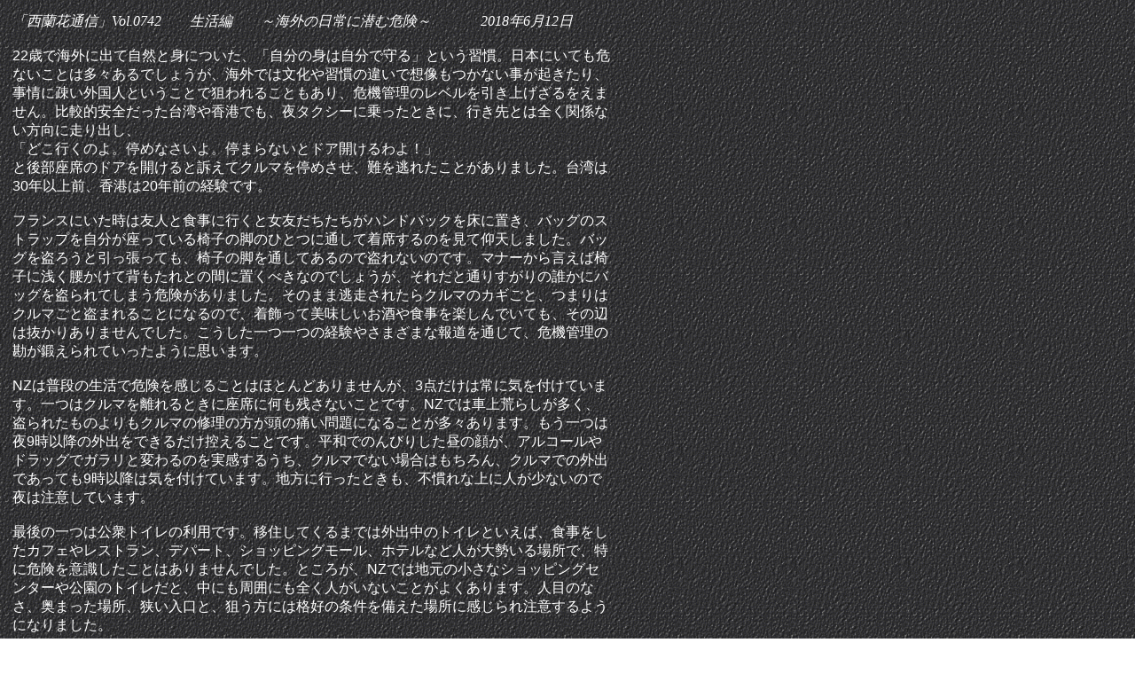

--- FILE ---
content_type: text/html
request_url: http://sailanmikoto.com/mailmagazine/vol.0742.html
body_size: 3761
content:
<!DOCTYPE HTML PUBLIC "-//W3C//DTD HTML 4.01 Transitional//EN">
<HTML>
<HEAD>
<META http-equiv="Content-Type" content="text/html; charset=Shift_JIS">
<META name="GENERATOR" content="IBM WebSphere Studio Homepage Builder Version 6.5.0.0 for Windows">
<META http-equiv="Content-Style-Type" content="text/css">
<TITLE>Vol.0742</TITLE>
<STYLE type="text/css">
<!--
FONT{
  text-decoration : none;
}
-->
</STYLE>
</HEAD>
<BODY background="bla8.gif">
<TABLE width="670" height="370" cellspacing="1" cellpadding="5">
  <TBODY>
    <TR>
      <TD width="100%" height="50" valign="top"><FONT color="#ffffff" size="3"><FONT size="3" face="HG創英角ｺﾞｼｯｸUB"><I>「西蘭花通信」Vol.0742　　生活編　　～海外の日常に潜む危険～　　 　 2018年6月12日
      <BR>
      </I></FONT></FONT><BR>
      <FONT color="#ffffff" size="3" face="Arial">22歳で海外に出て自然と身についた、「自分の身は自分で守る」という習慣。日本にいても危ないことは多々あるでしょうが、海外では文化や習慣の違いで想像もつかない事が起きたり、事情に疎い外国人ということで狙われることもあり、危機管理のレベルを引き上げざるをえません。比較的安全だった台湾や香港でも、夜タクシーに乗ったときに、行き先とは全く関係ない方向に走り出し、
      <BR>
      「どこ行くのよ。停めなさいよ。停まらないとドア開けるわよ！」 <BR>
      と後部座席のドアを開けると訴えてクルマを停めさせ、難を逃れたことがありました。台湾は30年以上前、香港は20年前の経験です。 <BR>
      <BR>
      フランスにいた時は友人と食事に行くと女友だちたちがハンドバックを床に置き、バッグのストラップを自分が座っている椅子の脚のひとつに通して着席するのを見て仰天しました。バッグを盗ろうと引っ張っても、椅子の脚を通してあるので盗れないのです。マナーから言えば椅子に浅く腰かけて背もたれとの間に置くべきなのでしょうが、それだと通りすがりの誰かにバッグを盗られてしまう危険がありました。そのまま逃走されたらクルマのカギごと、つまりはクルマごと盗まれることになるので、着飾って美味しいお酒や食事を楽しんでいても、その辺は抜かりありませんでした。こうした一つ一つの経験やさまざまな報道を通じて、危機管理の勘が鍛えられていったように思います。
      <BR>
      <BR>
      NZは普段の生活で危険を感じることはほとんどありませんが、3点だけは常に気を付けています。一つはクルマを離れるときに座席に何も残さないことです。NZでは車上荒らしが多く、盗られたものよりもクルマの修理の方が頭の痛い問題になることが多々あります。もう一つは夜9時以降の外出をできるだけ控えることです。平和でのんびりした昼の顔が、アルコールやドラッグでガラリと変わるのを実感するうち、クルマでない場合はもちろん、クルマでの外出であっても9時以降は気を付けています。地方に行ったときも、不慣れな上に人が少ないので夜は注意しています。
      <BR>
      <BR>
      最後の一つは公衆トイレの利用です。移住してくるまでは外出中のトイレといえば、食事をしたカフェやレストラン、デパート、ショッピングモール、ホテルなど人が大勢いる場所で、特に危険を意識したことはありませんでした。ところが、NZでは地元の小さなショッピングセンターや公園のトイレだと、中にも周囲にも全く人がいないことがよくあります。人目のなさ、奥まった場所、狭い入口と、狙う方には格好の条件を備えた場所に感じられ注意するようになりました。 <BR>
      <BR>
      移住後3年もしないうちに、生活圏のショッピングセンターでトイレに行こうとし、不審な男性の不自然な動きを実際に経験してからは、特に注意するようになりました。この話は<A href="https://blog.goo.ne.jp/nzijukiroku-sailanbiyori/d/20070425" target="_blank"><FONT color="lightblue">ブログ記事</FONT></A>にしているので、よかったらご覧ください。 10年以上前に上げた記事なのにいまだに読まれており、「NZ、レイプ」で検索すると引っかかるようです。注意喚起のつもりで書いたので参考になれば幸いです。
      <BR>
      <BR>
      地方に旅行に出るとショッピングセンターすらない、小さな町が無数に広がるNZ。長いドライブでは、どうしても公衆トイレに行くことが増えますが、街道沿いの人やクルマの行き来が多数ある場所以外では、夫と私で交代に行くようにしています。ある地方の町に行ったとき、人気（ひとけ）のない公園のトイレを利用したことがありました。夫は近くに停めたクルマの中にいました。私が入った後、どこからともなく若い男2人が現れ、男子トイレのある右側ではなく女子トイレがある左側に向かったので、夫が慌ててクルマから出ると男たちは男子トイレに立ち寄ることなく立ち去ったといいます。
      <BR>
      <BR>
      5月末にハワイのホノルルにある公園のトイレで、日本人旅行者のカップルが暴漢に襲われ、歯を折るなど大けがを負ったという報道に触れ愕然としました。治療費は5万ドル（約550万円）に達したそうです。場所はワイキキとホノルルのダウンタウンの間にあるカカアコ地区、児童公園もある近隣公園です。行ったことはないものの、旅先ではよく歩いてまわる私たちには土地勘のある場所でした。 <BR>
      <BR>
      <IMG src="DSCN7506_thumb.jpg" width="280" height="210" border="0" align="right">事件はまず、ご主人がトイレに入って殴られ、物音を聞きつけた奥さんが駆けつけて首を絞められて気を失うという想像を絶する展開で、観光客が自由に楽しく闊歩する楽園は被害者にとって一瞬にして地獄と化してしまいました。犯人はトイレ内で麻薬を打っていたグループでたまたま現場を見られてしまったことで、逆上したようです。一歩間違えれば命の危険さえあったと思われ、背筋が寒くなる思いでした。（※事件の詳細は<a href="https://jp.sputniknews.com/incidents/201806034948965/"><FONT color="lightblue">コチラ</FONT></a>） <BR>
      <BR>
      </FONT>　　　　　　　　　<FONT color="#ffffff" size="2" face="Arial">「あのハワイで？！」と夫婦で言葉を失いました→<BR>
      </FONT><FONT color="#ffffff" size="3" face="Arial"><BR>
      <BR>
      NZで気を付けていたことが、遠く離れていても私たちにはご縁浅からぬハワイで、日本人観光客に起きたことは衝撃でした。今回のケースは不運としか言いようがなく、気を付けていても避けようがなかったのかもしれませんが、安全そうに見える日常にも常に危険が潜んでいることを改めて肝に銘じるような出来事でした。そんな折に今度は新幹線での刃物男の殺傷事件。心がずしんと重くなるようでした。犠牲者のご冥福と怪我をされた方々の1日も早い快復を祈ります。
      <BR>
      <BR>
      ===========================================================================
      <BR>
      </FONT>
      <DIV align="left"></DIV>
      <FONT color="#ffffff" size="3" face="Arial"><FONT color="#ff80ff" size="3"><FONT color="#ffffff" size="3" face="HG創英角ｺﾞｼｯｸUB"><I>｢マヨネーズ｣ </I></FONT><BR>
      <FONT color="#ffffff" size="3"><FONT face="Arial">「ネガティブな内容をメルマガにしなくても」という考え方ですが、さすがにハワイの日本人観光客の事件は身につまされました。ハワイを知る人なら誰しも、
      <BR>
      「まさか！」 <BR>
      と言葉を失ったのではないでしょうか。海外ではアルコールだけでなく、薬物がらみの事件や事故が多いのも特徴の一つです。自分は飲まず吸わずでも、巻き込まれてしまうリスクがあります。今日もすれ違った人からタバコでも葉巻でもない臭いが・・・ <BR>
      <BR>
      西蘭みこと　 <BR>
      <BR>
      </FONT><FONT face="Arial" size="2"><FONT size="2"><A href="../home.html" target="main"><FONT color="lightblue" size="2">ホームへ</FONT></A></FONT> <BR>
      </FONT></FONT></FONT></FONT></TD>
    </TR>
  </TBODY>
</TABLE>
</BODY>
</HTML>